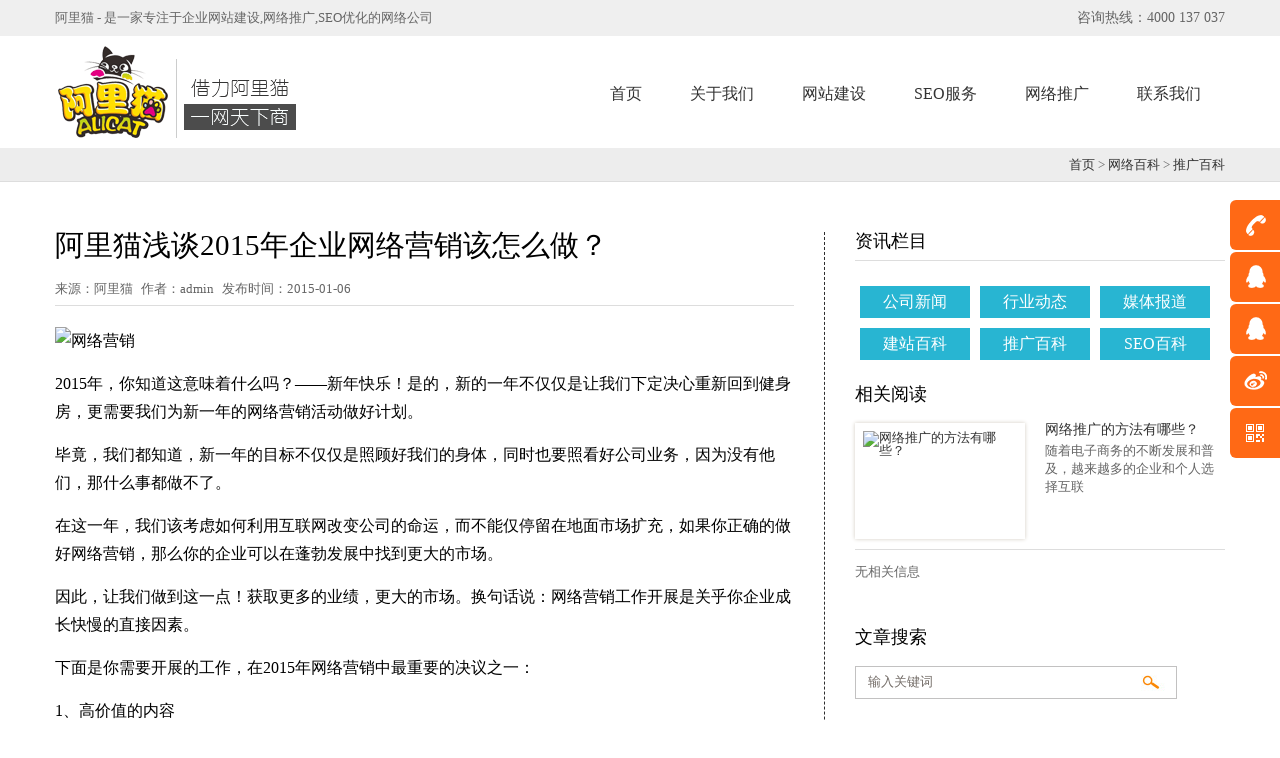

--- FILE ---
content_type: text/html
request_url: http://www.seovw.com/baike/spread/42.html
body_size: 6091
content:
<!DOCTYPE html>
<html lang="zh-cn">
<head>
<title>阿里猫浅谈2015年企业网络营销该怎么做？ - 深圳市阿里猫科技有限公司</title>
<meta charset="utf-8">
<link rel="icon" href="/images/favicon.ico" type="image/x-icon">
<link rel="shortcut icon" href="/images/favicon.ico" type="image/x-icon" />
<meta name="viewport" content="width=device-width, initial-scale=1.0">
<meta http-equiv=”Cache-Control” content=”no-transform” />
<meta http-equiv=”Cache-Control” content=”no-siteapp” />
<meta name="applicable-device"content="pc,mobile">
<meta name="keywords" content="网络营销,阿里猫" />
<meta name="description" content="阿里猫浅谈2015年企业网络营销该怎么做？" />
<meta name="author" content="阿里猫">
<link rel="stylesheet" href="http://www.seovw.com/skin/default/css/style.css">
<script src="http://www.seovw.com/skin/default/js/jquery-1.4.2.min.js"></script>
<script src='http://www.seovw.com/skin/default/js/jquery.mobilemenu.js'></script>
<!--[if lt IE 9]><script src="http://www.seovw.com/skin/default/js/html5shiv.js"></script>
<link rel="stylesheet" href="http://www.seovw.com/skin/default/css/ie.css"> 
<![endif]-->
</head>   
<body>
<!--==============================header=================================-->
<header>
<div class="top">
<div class="container">
<div class="row">
<div class="grid_8">阿里猫 - 是一家专注于企业网站建设,网络推广,SEO优化的网络公司</div>
<div class="grid_4 text_r f14">咨询热线：4000 137 037</div>
</div>
</div>
</div>
<div class="container clearfix">
<div class="row">
<div class="grid_12">
<div id="logo" class="trigger animated" data-animate="bounceIn"><a class="logo" href="/"><img src="/skin/default/images/logo.png" alt="深圳阿里猫网络公司" title="阿里猫" /></a></div>
<nav class="m_t30 trigger animated" data-animate="fadeInRight">
<ul class="sf-menu">
<li><a href="/"><span>首页</span></a></li>
<li><a href="http://www.seovw.com/aboutus/" title="关于我们" target="_self"><span>关于我们</span></a>
</li>
<li><a href="http://www.seovw.com/web/" title="网站建设" target="_self"><span>网站建设</span></a>
<ul><li><a href="http://www.seovw.com/web/yingxiaoxing/">营销型网站</a></li>
<li><a href="http://www.seovw.com/web/html5/">响应式网站</a></li>
<li><a href="http://www.seovw.com/web/trade/">外贸型网站</a></li>
</ul></li>
<li><a href="http://www.seovw.com/seo/" title="SEO服务" target="_self"><span>SEO服务</span></a>
</li>
<li><a href="http://www.seovw.com/spread/" title="网络推广" target="_self"><span>网络推广</span></a>
</li>
<li><a href="http://www.seovw.com/contact/" title="联系我们" target="_self"><span>联系我们</span></a>
</li>
</ul>
</nav>
</div>
</div>
</div>
</header>
<!--==============================content================================-->
<section class="location gray p_10 m_t10 b_m_line clearfix">
<div class="container text_r"><a href="http://www.seovw.com/index.html">首页</a>&nbsp;>&nbsp;<a href="http://www.seovw.com/baike/">网络百科</a>&nbsp;>&nbsp;<a href="http://www.seovw.com/baike/spread/">推广百科</a></div>
</section>
<section class="m_t50 m_b20">
<div class="container">
<div class="row">
<article class="grid_8 m_b40">
<div class="content">
<h1 class="f32 black">阿里猫浅谈2015年企业网络营销该怎么做？</h1>
<div class="info_text m_t20 p_b10 b_m_line"><span>来源：阿里猫</span><span>作者：admin</span><span>发布时间：2015-01-06</span></div>
<div class="news_text f16 m_t20">
<p><img src="/d/file/baike/spread/2015-01-06/3782b502095a6821d8647854e7566cd0.jpg" alt="网络营销" width="740" height="311" /></p>
<p>2015年，你知道这意味着什么吗？&mdash;&mdash;新年快乐！是的，新的一年不仅仅是让我们下定决心重新回到健身房，更需要我们为新一年的网络营销活动做好计划。</p>
<p>毕竟，我们都知道，新一年的目标不仅仅是照顾好我们的身体，同时也要照看好公司业务，因为没有他们，那什么事都做不了。</p>
<p>在这一年，我们该考虑如何利用互联网改变公司的命运，而不能仅停留在地面市场扩充，如果你正确的做好网络营销，那么你的企业可以在蓬勃发展中找到更大的市场。</p>
<p>因此，让我们做到这一点！获取更多的业绩，更大的市场。换句话说：网络营销工作开展是关乎你企业成长快慢的直接因素。</p>
<p>下面是你需要开展的工作，在2015年网络营销中最重要的决议之一：</p>
<p>1、高价值的内容</p>
<p>一个非常富有的人曾经宣称&ldquo;内容为王&rdquo;，你能不能更正确 &mdash;&mdash;比尔盖茨。</p>
<p>当谈到网络营销内容为王，这一点都不夸张，毕竟互联网是一个信息传输平台，我们发布在网上的任何一条信息，都有可能会被人们发现和分享，高质量的内容会为你带来不少用户和追随者，这使得你的品牌、服务或产品能快速传播。发布传播一些高质量可读性的内容文章是2015年网络营销工作中最重要的工作之一。</p>
<p>2、认真对待<a href=http://www.seovw.com/seo/ target=_blank>SEO</a></p>
<p>SEO是一个大问题。</p>
<p>试想一下，如果你的公司品牌、产品、服务被推送到几百，几千，甚至上百万的潜在客户的面前会是什么样的情景呢？</p>
<p>那么这样做会有价值吗？当然会！这可以彻底改变你的企业的命运的过程。</p>
<p>在2015年，企业必须认真对待SEO，否则，就可能淘汰出局。当然，这并不意味着要聘用专职seoer，也可以找一家可靠的提供SEO服务的机构，前提是，这些工作一定遵从搜索引擎的游戏规则，不然，不但不会得到它们的青睐，反而会讨厌，那么得不偿失了。</p>
<p>SEO需要认真对待，如果你要永远得到实实在在的成效。现在是时候！</p>
<p>3、构建一个更好的网站</p>
<p>如果贵公司的网站很烂，那么2015的网络营销工作将无法达到预期效果，企业网站是企业开展网络推广的基础支柱，很多企业不太注重网站建设，这是错误的思想，一个不符合用户体验的网站会让你的所有努力付诸东流。</p>
<p>那么，什么样的网站才能算是一个好网站？这里有一个问题清单，这将有助于你开始客观地评价它是否是符合一个好网站的标准：</p>
<p>1）您的网站主题是什么，什么最吸引用户？ （要诚实！）<br />
2）您的网站是否能突出你公司的实力？<br />
3）您的网站编码架构是否遵从搜索引擎规则？<br />
4）您的网站是否能适应各种屏幕浏览，手机、平板、电脑？<br />
5）您的网站是否有足够的可读性内容更新？ （同样，说实话！）<br />
6）是否有建立一个博客与您的网站无缝衔接？<br />
7）您的网站是否使用了最新的编码技术？ （CSS3，HTML5，JavaScript组件）</p>
<p>如果你回答'不'，对这些问题，那么你需要重新定位你的网站。</p>
<p>4、大数据分析</p>
<p>大数据时代的来临，如果你想赢得2015年，那么你必须要掌握更多的数据，了解市场需求是什么？企业需要什么？用户需求什么？用户在哪里？用户习惯？竞争对手是怎么做的？未来发展趋势？你需要的分析。但更重要的是，你需要认真对待你的竞争对手的数据。</p>
<p>5、不断改善</p>
<p>最后，这可能是网络营销工作中最重要的一步，不能以为然去做任何事，我们需要识时务为俊杰，不断改善符合时代，符合趋势。</p>
<p>网络营销没有一成不变的规律，我们不能照搬其他人的推广方式，要找准自己的定位，制定一套适合自己的网络推广方式。每天问自己需要&ldquo;做什么？我们可以进一步提高？比我们做得更好的竞争对手是谁？我能做些什么，怎么做更有效？&ldquo;。</p>
<p>这些都是问题的类型，这将导致你走向不变，永无止境的改善。</p>
<p>结论</p>
<p>2015年即将发生，在这一年里，使你的网络营销梦想成真。让我们认真对待这5个决议：高价值的内容，认真对待SEO，建立一个更好的网站，大数据分析，永无止境的改进。</p>
<p>做好这些事情，并赢得2015年。&nbsp;</p></div>
<div class="f16 m_t30">(编辑：<a href="http://www.seovw.com/">阿里猫</a>)</div>
<div class="tag m_t50 lh_22 p_b5 b_m_line">本文标签:<a href="http://www.seovw.com/e/tags/?tagname=%E7%BD%91%E7%BB%9C%E8%90%A5%E9%94%80" target="_blank">网络营销</a> &nbsp; <a href="http://www.seovw.com/e/tags/?tagname=%E9%98%BF%E9%87%8C%E7%8C%AB" target="_blank">阿里猫</a><span class="r"><div class="bdsharebuttonbox"><a href="#" class="bds_more" data-cmd="more"></a><a href="#" class="bds_qzone" data-cmd="qzone" title="分享到QQ空间"></a><a href="#" class="bds_tsina" data-cmd="tsina" title="分享到新浪微博"></a><a href="#" class="bds_tqq" data-cmd="tqq" title="分享到腾讯微博"></a><a href="#" class="bds_renren" data-cmd="renren" title="分享到人人网"></a><a href="#" class="bds_weixin" data-cmd="weixin" title="分享到微信"></a></div>
<script>window._bd_share_config={"common":{"bdSnsKey":{},"bdText":"","bdMini":"2","bdPic":"","bdStyle":"0","bdSize":"16"},"share":{},"selectShare":{"bdContainerClass":null,"bdSelectMiniList":["qzone","tsina","tqq","renren","weixin"]}};with(document)0[(getElementsByTagName('head')[0]||body).appendChild(createElement('script')).src='http://bdimg.share.baidu.com/static/api/js/share.js?v=89860593.js?cdnversion='+~(-new Date()/36e5)];</script></span></div>
</div>
<div class="row m_t10">
<div class="grid_4 m_b10">上一篇：<a href='http://www.seovw.com/baike/spread/23.html'>如何利用百度平台推广</a></div>
<div class="grid_4 m_b10">下一篇：<a href='http://www.seovw.com/baike/spread/54.html'>网站建设为何要通过W3C认证？有什么好处吗？</a></div>
</div>
</article>
<aside class="grid_4 sidebar_news m_b30">
<h3 class="black p_b10 b_m_line m_b20">资讯栏目</h3>
<div class="sort text_c clearfix">
<ul>
<li><a href="http://www.seovw.com/news/company/">公司新闻</a></li><li><a href="http://www.seovw.com/news/industry/">行业动态</a></li><li><a href="http://www.seovw.com/news/media/">媒体报道</a></li><li><a href="http://www.seovw.com/baike/website/">建站百科</a></li><li><a href="http://www.seovw.com/baike/spread/">推广百科</a></li><li><a href="http://www.seovw.com/baike/seo/">SEO百科</a></li></ul>
</div>
<h3 class="black m_t20 m_b20">相关阅读</h3>
<div class="new-pic p_b10 b_m_line">
<div class="row">

<div class="grid_2 m_r20"><a href="http://www.seovw.com/baike/spread/182.html" class="img_wrap2"><img src="/d/file/baike/spread/2015-08-25/56d907899918f9eaf89f472dc371e72a.jpg" alt="网络推广的方法有哪些？"></a></div>
<h4 class="f14 m_b5 black"><a href="http://www.seovw.com/baike/spread/182.html">网络推广的方法有哪些？</a></h4>
<p class="f13 lh_18">随着电子商务的不断发展和普及，越来越多的企业和个人选择互联</p>
</div>
</div>
<ul class="list1 m_t15">
无相关信息</ul>
<h3 class="black m_t50 m_b20">文章搜索</h3>
<div class="searchbar">
<form id="searchform" action="/e/search/index.php" method="post" accept-charset="utf-8"  name="searchform">
<input name="keyboard" type="text" id="keyboard" value="输入关键词" onBlur="if(this.value=='') this.value='输入关键词'" onFocus="if(this.value =='输入关键词' ) this.value=''" />
<input type="hidden" name="show" value="title" >
<input type="hidden" name="tbname" value="news" >
<input type="hidden" name="tempid" value="1" >
<a onclick="document.getElementById('searchform').submit()"></a>
</form>
</div>
</aside>
</div>
</div>
</section>
<!--footer-->
<footer>
<div class="container trigger animated" data-animate="fadeInUp">
<article>
<div class="footer-sns">
<a rel="nofollow" href="http://weibo.com/u/5465484352" class="footer-sns-weibo hide-text" target="_blank" title="新浪微博">新浪微博</a>
<a href="javascript:void(0);" class="footer-sns-weixin" target="_blank" title="微信">
<i class="footer-sns-weixin-expand"></i>
</a>
<a href="#" class="footer-sns-qqweibo hide-text" target="_blank" title="腾讯微博">腾讯微博</a>
<a href="#" class="footer-sns-qzone hide-text" target="_blank" title="QQ空间">QQ空间</a>
</div>
<div class="footer_link text_c m_t30 p_b20 b_m_line">
<ul>
<li><a href="http://www.seovw.com/aboutus/">关于阿里猫</a></li>
<li><a href="http://www.seovw.com/web/yingxiaoxing/">营销型网站建设</a></li>
<li><a href="http://www.seovw.com/web/html5/">响应式网站建设</a></li>
<li><a href="http://www.seovw.com/seo/">SEO优化</a></li>
<li><a href="http://www.seovw.com/spread/">网络推广</a></li>
<li><a href="http://www.seovw.com/news/">新闻资讯</a></li>
<li><a href="http://www.seovw.com/baike/">网络百科</a></li>
<li><a href="http://www.seovw.com/faq/">常见问题</a></li>
<li><a href="http://www.seovw.com/jobs/">诚聘精英</a></li>
<li><a href="http://www.seovw.com/contact/">联系我们</a></li>
</ul>
</div>
<div class="footer-copyright lh_22">© 2014 seovw.com 深圳市阿里猫科技有限公司  <br><a href="https://beian.miit.gov.cn/">粤ICP备14056257号</a></div>
</article>
</div>
</footer>
<div class="support trigger animated" data-animate="fadeInRight">
<ul>
<li class="support_tel"><a href="javascript:void(0)"><img width="24" height="24" src="http://www.seovw.com/skin/default/images/tel_icon.png"/>13809889979</a></li>
<li class="support_qq"><a rel="nofollow" href="tencent://message/?uin=71258008&Menu=yes" target="_blank"><img width="24" height="24" src="http://www.seovw.com/skin/default/images/qq_icon.png"/>点击咨询</a></li>
<li class="support_qq1"><a rel="nofollow" href="tencent://message/?uin=71500541&Menu=yes" target="_blank"><img width="24" height="24" src="http://www.seovw.com/skin/default/images/qq_icon.png"/>点击咨询</a></li>
<li class="support_wb"><a rel="nofollow" href="http://weibo.com/u/5465484352" target="_blank"><img width="24" height="24" src="http://www.seovw.com/skin/default/images/weibo_icon.png"/>关注微博</a></li>
<li class="support_wx"><a href="javascript:void(0)"><img width="24" height="24" src="http://www.seovw.com/skin/default/images/weixin_icon.png"/></a><i></i></li>
</ul>
</div>
<section id="foot"></section>
<script src="http://www.seovw.com/skin/default/js/alimao-1.1-fade.js"></script>
<script src="http://www.seovw.com/skin/default/js/jquery.ui.totop.js"></script>
<script src="http://www.seovw.com/skin/default/js/jquery.cookie.js"></script>
</body>
</html>

--- FILE ---
content_type: text/css
request_url: http://www.seovw.com/skin/default/css/style.css
body_size: 7487
content:
/*css*/
@import "grid.css";
@import "alimaofade.css";
/************Header************/
header{width:100%;z-index:10; margin-bottom:10px}
.transparency{background: url(../images/header_bg.png) repeat-x 0 bottom; position:fixed}
.top{height:36px; line-height:36px; background:#efefef}
header h1,#logo{position:relative;z-index:9;float:left}
header h1 a.logo,#logo a.logo{display:block;padding-top:10px}
/* Menu */
nav{position:relative;float:right}
.sf-menu .current a{background:#28b5d2;color:#fff}
.sf-menu,.sf-menu ul {margin:0;padding:0;list-style:none}
.sf-menu:before,.sf-menu:after {display:table;content:""}
.sf-menu:after {clear:both}
.sf-menu {zoom:1}
.sf-menu li {float:left;border-radius:5px;text-align:center;position:relative; margin:0 5px;}
.sf-menu a span {display:block}
.sf-menu a {color:#333;font-size:16px; margin:10px 0;padding:10px 19px;border-radius:5px;-webkit-transition:all 0.4s ease 0s;-o-transition:all 0.4s ease 0s;transition:all 0.4s ease 0s;display:block}
.sf-menu > li:hover a,.sf-menu > li:hover > a,.sf-menu > li.sfHoverForce > a {margin:0;padding:20px 19px;background:#28b5d2; color:#fff;text-decoration:none}
.sf-menu li:last-child:hover:after {top:10px}
.sf-menu ul {opacity:0;margin:20px 0 0 0px;visibility:hidden;background:#4c4c4c;position:absolute;top:56px;left:0;border-radius:5px;padding:16px 0 16px;z-index:999;transition:all 0.2s ease-in-out 0.2s;-webkit-transition:all 0.2s ease-in-out 0.2s;-moz-transition:all 0.2s ease-in-out 0.2s;-ms-transition:all 0.2s ease-in-out 0.2s;-o-transition:all 0.2s ease-in-out 0.2s}
.sf-menu li:hover > ul {opacity:1;visibility:visible;margin:0;transition-delay:0s;-webkit-transition-delay:0s;-moz-transition-delay:0s;-ms-transition-delay:0s;-o-transition-delay:0s}
.sf-menu ul ul {left:148px;margin:0 0 0 20px;top:-16px;background:#222;}
.sf-menu ul li {display:block;float:none; margin:0;padding:0 25px 0 !important;text-align:left}
.sf-menu ul li:last-child {border:none}
.sf-menu ul a {display:block;float:none;border-bottom:1px solid #7e7e7e;-webkit-transition:none;-o-transition:none;transition:none;border-radius:0;margin:0; width:100px;padding:10px 0 !important;font-size:13px;color:#d2d2d2;background:none !important;white-space:nowrap;text-transform:none}
.sf-menu > li:hover ul a{color:#d2d2d2}
.sf-menu > li:hover ul a:hover{color:#fff}
.sf-menu ul ul a {color:#fff !important}
.sf-menu ul a span {display:inline}
#html5banner{background:#28b5d2}
/*content*/
.cont_pad{padding:28px 0 !important}
.img_wrap1{display:block;float:left;padding:10px;background:#fff;box-shadow:1px 1px 5px #101010;position:relative;}
.img_wrap2{display: block;padding:8px;background:#fff;box-shadow:0px 0px 4px #d2ccc1;position: relative;}
.img_wrap1 strong, .img_wrap2 strong{display:block;position: absolute; top:0;left:0;width:0;height:0;background:#fc8703;}
.img_wrap1 img, .img_wrap2 img{position: relative; z-index:1;}
a.img_wrap1:hover strong, a.img_wrap2:hover strong{height:100%;width:100%;}
.button1,.button2,.button3{display:inline-block; padding:12px 30px;margin: 18px 0 0; font-size: 16px; color:#fff; text-transform:uppercase; background:#ff6915;position:relative;-webkit-transition:all 0.4s ease 0s;-o-transition:all 0.4s ease 0s;transition:all 0.4s ease 0s}
.button2{background:#28b5d2}
.button3{background:#000}
.button1:hover{color:#fff; background:#28b5d2}
.button2:hover{color:#fff; background:#ff6915}
.button3:hover{color:#fff;background:#ff6915}
/*first*/
.ico_block,.ico_block1{margin:0 auto;width:120px; height:120px;border-radius:50%; display:block}
.ico_block1{width:100px;height:100px}
.ico_block img,.ico_block1 img{padding:20px}
/*second*/
.second{position:relative}
.second_bg{width:100%;height:570px;position:absolute; z-index:-1; display:block}
.second .grid_10{float:none; margin:0 auto}
.block_name {font-style: italic}
.block_name h2{margin-right:10px; line-height:36px}
.h_name{position:relative; border-bottom:1px solid #9bd9e6}
.h_arrow{position:absolute; z-index:1; left:50%; margin-left:-31px; bottom:0; margin-bottom:-31px}
.second .grid_5 img{ width:80%}

/*third*/
.third .block_name {margin-left:auto;margin-right:auto; width:230px;}
.case_show {position:relative;}
.case_show img{transition: .9s;-moz-transition: .9s;-webkit-transition: .9s;-o-transition: .9s;line-height: 1em}
.case_show a:hover img{transform: scale(1.2);-webkit-transform: scale(1.2);-o-transition: scale(1.2); max-height:260px}
/*fourth*/
.white_bar{background:#fff;box-shadow: 0 1px 3px #c5c5c5; overflow:hidden}
.pic_news .button1{ margin-left:10px; margin-top:0}
.page-news-list a{ font-size:14px}
.data{width:60px; height:60px; display:block;background:#CCC;color:#333; text-align:center; line-height:60px}
.month{display:block;width:60px;text-align:center}
.page-news-list li{padding:10px;margin-bottom:15px;overflow:hidden;-webkit-transition:all 0.4s ease 0s;-o-transition:all 0.4s ease 0s;transition:all 0.4s ease 0s}
.page-news-list li a{font-size:16px; height:20px; line-height:20px; display:block; overflow:hidden}
.page-news-list li p{ padding-top:5px;color:#777}
.page-news-list li:hover{background:#ff6915}
.page-news-list li:hover p,.page-news-list li:hover .month{color:#fff}
.page-news-list li:hover .data{background:#FFF;}
.page-news-list li:hover a{color:#fff}
.page-news-list li:hover a:hover{color:#000}
.pic_news .new_img{max-height:160px; overflow:hidden}
/*fifth*/
.fifth .block_name {font-style: normal}
.talk li{background:#28b5d2; padding:20px 25px 10px}
.fifth .fifth_bg{background: url(../images/fifth_bg.png) no-repeat right 60px; padding-right:40px}
.new-list ul li,.new-list ul li a{line-height:30px;background:#ff6915;transition:padding 0.5s;-moz-transition:padding 0.5s; -webkit-transition:padding 0.5s;-o-transition:padding 0.5s; border-bottom: 1px solid #ddd;overflow:hidden}
.new-list ul li a{background: #fff;border:0;display:block}
.new-list ul li:hover{padding:0 15px 0 50px}
.new-list ul li a:hover{padding-left:20px; padding-right:10px}
.faqbar ul{background: url(../images/faq_num.png) no-repeat left 0; padding-left:60px}
.faqbar li{ border-bottom:1px dashed #ccc;}
.contact_us{background: url(../images/contact_bg.jpg) no-repeat 0 center; min-height:300px}
.contact_us a{margin:0 auto; height:120px; background:#008dc6; font-size:16px; color:#fff; display:block;-webkit-transition:all 0.9s ease 0s;-o-transition:all 0.9s ease 0s;transition:all 0.9s ease 0s}
.contact_us a:hover{background:#ff9f00}
.contact_us img{margin:0 auto 10px; width:72px; padding-top:20px; display:block}
/*partners*/
.partners li{float:left; margin-right:10px}
.partners li a{color:#999}
/* Footer */
footer{width:100%;border-top: 6px solid #424242; padding-top: 30px;padding-bottom: 10px}
.footer_link li{display:inline; line-height:22px}
.footer_link a{margin: 0 10px;color: #99a1a6; display: inline-block}
.footer_link a:hover{color: #be3948}
.hide-text{text-indent: 100%;white-space: nowrap;overflow: hidden}
.footer-sns{text-align: center}
.footer-sns a{display: inline-block;height: 32px;width: 32px;background-image: url(../images/idx-btm.png);background-repeat: no-repeat;margin: 0 9px;vertical-align: middle}
.footer-sns-weibo{background-position: 0 -221px}
.footer-sns-weixin{position: relative;background-position: -52px -221px}
.footer-sns-qqweibo{background-position: -104px -221px}
.footer-sns-qzone{background-position: -156px -221px}
.footer-sns-weibo:hover{background-position: 0 -262px}
.footer-sns-weixin:hover{background-position: -52px -262px}
.footer-sns-qqweibo:hover{background-position: -104px -262px}
.footer-sns-qzone:hover{background-position: -156px -262px}
.footer-sns-weixin i{position: absolute;display: none;width: 176px;height: 210px; z-index:999;background: url(../images/idx-btm.png) no-repeat 0 0;left:-72px;bottom:40px}
.footer-sns-weixin:hover i{display: block}
.footer-copyright{padding: 20px 0 25px;text-align: center;color: #b4bbbf}
/*support*/
.support{ position: fixed; top:200px; right:0; width:50px; height:203px; z-index:9999}
.support li{height:50px;position:absolute; left:0;}
.support li img{float:left; margin:12px 12px 14px 14px;display:block}
.support li a{ display:block; color:#FFF; font-size:14px; height:50px; line-height:50px; overflow:hidden; background-color:#ff6915;  border-radius:6px;-webkit-transition:all 0.4s ease 0s;-o-transition:all 0.4s ease 0s;transition:all 0.4s ease 0s}
.support li a:hover{ background-color:#008dc6}
.support li.support_tel{width:172px}
.support li.support_wx{width:62px}
.support li.support_qq,.support li.support_qq1,.support li.support_wb{width:172px}
.support li.support_tel,.support li.support_qq,.support li.support_qq1,.support li.support_wb{-webkit-transition:all 0.4s ease 0s;-o-transition:all 0.4s ease 0s;transition:all 0.4s ease 0s}
.support li.support_qq{top:52px}
.support li.support_qq1{top:104px}
.support li.support_wb{top:156px}
.support li.support_tel:hover{left:-100px}
.support li.support_qq:hover,.support li.support_qq1:hover,.support li.support_wb:hover{left:-70px}
.support li.support_wx{top:208px}
.support li.support_wx i{position:absolute;width:188px; height:188px; left:-208px; top:-136px;background:url(../images/resund.jpg) no-repeat;display: none}
.support li.support_wx:hover i{display: block}
/*To top*/
#toTop {background:url(../images/back_to.png) center top no-repeat;border:none;bottom: 180px !important;color:transparent;display:none;font-size:0;height:42px;line-height:0;overflow:hidden;position:fixed;right:50%;margin-right: -660px !important;text-decoration:none;width:42px;z-index:20;transition: 0.3s;-webkit-transition: 0.3s;-moz-transition: 0.3s}
#toTop:hover{background-position:center -42px}
#toTop:active, #toTop:focus {outline:none}
/*FOOT*/
#foot{margin:0 auto; position:fixed; bottom:0; z-index:99999; background:#000; width:100%}
#foot li{width:24%; display:inline-block; padding:5px 0 0 0; text-align:center}
#foot li.line{ border-left:1px solid #333}
#foot a{color:#DCDCDC}
/*Page Css*/
article h1{float: none}
/*About*/
.about_banner,.news_banner {position:relative}
.about_banner .grid_9,.news_banner .grid_9{float:none; margin:0 auto}
.about_banner .row,.news_banner .row{position:absolute; z-index:1; bottom:30%}
.about_banner .grid_2{margin-left:40px}
.about_banner .grid_2 a,.news_banner .grid_3 a{display:block; font-size:18px; line-height:48px;color:#fff;-webkit-transition:all 0.4s ease 0s;-o-transition:all 0.4s ease 0s;transition:all 0.4s ease 0s}
.news_banner .grid_3 a{font-size:22px; line-height:88px; opacity:0.8}
.about_banner .grid_2 a:hover,.news_banner .grid_3 a:hover{background:#4c4c4c}
.history{min-height:220px}
.history ul{height:52px}
.history ol{display:none}
.history li{display: inline-block;position:relative}
.history li a{display:inline-block; margin-top:-10px;width:80px; height:80px;line-height:80px; padding:5px;color:#fff;-webkit-transition:all 0.4s ease 0s;-o-transition:all 0.4s ease 0s;transition:all 0.4s ease 0s;;border-radius:50%;overflow:hidden}
.history li a span{font-size:14px}
.history li.curr a{margin-top:-10px;width:80px; height:80px;line-height:80px; padding:5px;background:#fff; overflow:hidden; color:#00c1ee; display:inline-block; border-radius:50%}
.history li a:hover{background:#fff;color:#00c1ee}
.history li a:hover span,.history li.curr a span{font-size:22px}
.history p{display: block; min-width:240px; position:absolute; z-index:1; text-align:left; color:#fff; line-height:22px; padding:20px;margin-top:26px;background:#007285;border-radius:10px}
.history p i{display: block;width:26px; height:16px;background: url(../images/history_hover.png) no-repeat; margin-top:-36px; padding-bottom:20px; margin-left:10px}
.history .r_0 i{display: block; float:right;width:26px; height:16px;background: url(../images/history_hover.png) no-repeat; margin-top:-36px; padding-bottom:20px; margin-right:10px}
.super h3{margin:0 auto;width:140px; height:140px; line-height:140px; text-align:center; border:5px solid #fff;border-radius:50%; margin-top: -60px;transition: 0.6s;-webkit-transition: 0.6s;-moz-transition: 0.6s;}
.super p{padding:20px}
.turn{-webkit-transition: all 500ms cubic-bezier(0.175, 0.885, 0.320, 1); -webkit-transition: all 500ms cubic-bezier(0.175, 0.885, 0.320, 1.275); -moz-transition: all 500ms cubic-bezier(0.175, 0.885, 0.320, 1.275); -ms-transition: all 500ms cubic-bezier(0.175, 0.885, 0.320, 1.275); -o-transition: all 500ms cubic-bezier(0.175, 0.885, 0.320, 1.275); transition: all 500ms cubic-bezier(0.175, 0.885, 0.320, 1.275)}
.super h3:hover{border:5px solid #ccc; background:#939393;width:135px; height:135px;-webkit-transform: rotate(360deg);-moz-transform: rotate(360deg);-ms-transform: rotate(360deg);-o-transform: rotate(360deg);transform: rotate(360deg)}
/*team*/
.team{width:100%; height:600px;background:url(../images/team_bg.jpg) no-repeat center;}
.team .container{position:relative}
.team_ask{margin:0 auto;max-width:600px;height:120px;overflow:hidden; padding-top:178px; text-align:center;}
.team_list{ margin:0 auto; width:80%; overflow:hidden}
.team_l,.team_r{position:absolute; top:380px; z-index:10; width:40px; height:78px; display:block;}
.team_l{ background:url(../images/team_L.png) no-repeat; left:0;}
.team_r{ background:url(../images/team_r.png) no-repeat; right:0;}
.team_list li{float:left; width:130px;margin:0 5px; height:255px; display:inline; cursor:pointer; transition: width 0.5s ease 0.01s, height 0.5s ease 0.01s, margin 0.5s ease 0.01s; }
.team_list li img{ margin-left:25px; margin-top:76px; width:80px; height:80px; opacity:0.5; transition: width 0.5s ease 0.01s, height 0.5s ease 0.01s, opacity 0.5s ease 0.01s,margin-top 0.5s ease 0.01s,margin-left 0.5s ease 0.01s,background 0.02s ease 0.01s}
.team_list li img,.team_list li span{ display:block;}
.team_job{ color:#ddd; height:24px; padding-top:8px; text-align:center;}
.team_list li.team_on,.team_list li:hover{ width:220px; height:220px; margin:0 18px;}
.team_list li.team_on img,.team_list li:hover img{ width:220px; height:220px; padding:7px; background:rgba(0,0,0,0.1); border-radius:50%; margin-top:0; margin-left:0; opacity:1;}
.team_list li:hover span,.team_list li.team_on span{ color:#FFF; font-size:18px; padding-top:12px;}
/*Web Css*/
.re_banner{background:url(../images/responsive_bg.jpg) no-repeat center;}
.about_banner,.web_banner{position:relative; z-index:-1; font-size:32px}
.web_banner strong{font-size:180%; vertical-align:bottom; font-style:italic; margin-right:5px}
.banner_img{position: absolute; bottom:-10%; right:0; z-index:1; width:70%}
.banner_text_1,.banner_text_2,.banner_text_3,.banner_text_4{position: absolute; bottom:60%; left:10%; z-index:2;}
.banner_text_2{bottom:45%; margin-left:15%}
.banner_text_3{bottom:40%; left:20%; }
.banner_text_4{bottom:10%}
.banner_text_4 .text_bg{ padding:8px 10px; background:#f73100}
.site_type h3{font-size:32px}
.site_type p{font-size:20px; line-height:32px}
.site_type .grid_4{float:left; margin-top:80px}
.b1,.b2,.b3{display:inline-block; width:180px; height:55px; line-height:50px;margin: 18px 0 36px; font-size: 22px;text-transform:uppercase; background:#fff;position:relative;-webkit-transition:all 0.4s ease 0s;-o-transition:all 0.4s ease 0s;transition:all 0.4s ease 0s}
.b1:hover{background:#ffa000; color:#fff}
.b2:hover{background:#ff6915; color:#fff}
.b3:hover{background:#008dc6; color:#fff}
.b1:after,.b2:after,.b3:after {content:"";display:block;height:84px;left:8px;position:absolute;top:6px;width:270px;background:url(../images/botton_bg.png) no-repeat; background-size: auto}
.b2:after {background-position:0 -84px}
.b3:after {background-position:0 -168px}
.cont_01{background:url(../images/cont_01.png) no-repeat bottom center;}
.page_1 .grid_8,.page_1 .grid_5{float:none; margin:0 auto}
.our_team{background:url(../images/our_team.jpg) no-repeat top center; overflow:hidden}
.client li{overflow:hidden}
.client p{padding:15px; border-radius:10px; width:62%}
.client span{background:url(../images/cont_03.png) no-repeat 0 30px;width:20%; padding-left:60px; overflow:hidden}
.client img{border-radius:50px; padding:10px}
.web_feature .blue{margin-right:10px;}
.web_grounds i{margin:0 auto;width:130px; height:80px;background:url(../images/icon-1.jpg) no-repeat; display:block}
.web_grounds i.i1{background:url(../images/icon-1.jpg) no-repeat 0 -80px}
.web_grounds i.i2{background:url(../images/icon-1.jpg) no-repeat 0 -160px}
.web_grounds i.i3{background:url(../images/icon-1.jpg) no-repeat 0 -240px}
.web_grounds i.i4{background:url(../images/icon-1.jpg) no-repeat 0 -320px}
.web_grounds i.i5{background:url(../images/icon-1.jpg) no-repeat 0 -400px}
.web_grounds i.i6{background:url(../images/icon-1.jpg) no-repeat 0 -480px}
.web_grounds i.i7{background:url(../images/icon-1.jpg) no-repeat 0 -560px}
.web_grounds i.i8{background:url(../images/icon-1.jpg) no-repeat 0 -640px}
.web_way li{float:left;width:190px; height:126px; line-height:126px; margin-bottom:5px; background:#4c4c4c; margin-left:5px; font-size:18px}
/*Contact Css*/
#form1 {padding:0px 0 3px 0;}
#form1 .success {width:246px; margin-bottom:20px; }
#form1 textarea, #form1 input {margin:0;font-size:13px; border:1px solid #c2c1c1; color:#736c67; padding:7px 12px 8px;outline:none; position:relative; font-family:Arial, Helvetica, sans-serif;background:#fff;}
#form1 input {width:274px;}
#form1 textarea {overflow:auto; width:274px; height:161px;resize:none; float:left; margin: 0 0 0 0;}	
#form1 label {display:block; min-height:43px; overflow:hidden;}	
#form1 label.message { display:block; padding-bottom:0; }
#form1 .error, #form1 .empty, #form1 .success {display:none;}	
#form1 .error, #form1 .empty {text-align:left; color:red; font-size:11px; clear:both;}
#form1 span{ display:block; margin: 0px 0 0 5px;}
/*News List Css*/
.news_list,.content {padding-right:30px; border-right:1px dashed #2d2d2d}
.news_list li{margin-bottom:25px;overflow:hidden;-webkit-transition:all 0.4s ease 0s;-o-transition:all 0.4s ease 0s;transition:all 0.4s ease 0s; padding-bottom:10px; border-bottom:1px dashed #ccd}
.news_list li a{font-size:18px; display:block}
.news_list li p{ padding-top:5px}
.prnext a{padding:5px 10px; background:#eee; margin-right:5px}
.prnext a:hover{background:#A6A6A6; color:#fff}
.prnext b{padding:5px 10px;background:#A6A6A6; color:#fff; margin-right:5px}
/*Aside Css*/
.new-pic img{min-height:100px}
.sort li{float:left; width:110px; background:#28b5d2; margin:5px}
.sort li a{ line-height:32px; color:#fff; font-size:16px; display:block}
.sort li a:hover{background:#4c4c4c}
/* Lists */
.list1 li{padding-left:24px;padding-top:1px;margin-bottom:8px;}
.list1 a{line-height: 18px; text-transform:uppercase;display:inline-block;position: relative;}
.list1 li a:before{position: absolute;width: 13px;height: 13px;content: '';top: 2px;left: -23px;background: url(../images/list_marker.png)  no-repeat;transition: 0.7s;-webkit-transition: 0.7s;-moz-transition: 0.7s}
.list1 li a:hover:before{-webkit-transform: rotate(360deg);-moz-transform: rotate(360deg);-ms-transform: rotate(360deg);-o-transform: rotate(360deg);transform: rotate(360deg)}
/*News Read Css*/
.info_text span{margin-right:8px}
.news_text p{margin:5px 0; line-height:180%; color:#000}
.tag a{margin:0 5px;}
#searchform{overflow:hidden;border:1px solid #c2c1c1;background:#fff;width:320px;}
#searchform input{margin:0;font-size:13px; border:none; color:#736c67; padding:7px 0px 0 12px;outline:none; position:relative; font-family:Arial, Helvetica, sans-serif;float: left;width:265px;}
#searchform a{width:35px;height: 31px; display: block; float: left; background: url('../images/search_a.jpg') no-repeat;}
#searchform a:hover{background-position:0 -31px;}
.inputclass{width:40%}
/* Case */
.case_type li{display:inline-block; margin:0 10px; font-size:16px}
.case_type li.on a{color:#C80000}
.isotope, .isotope-item{ transition-property:transform, opacity; transition-duration:0.8s}
.case_read{position:relative}
.case_pic{position:absolute; top:22px; left:24px; width:590px; height:342p; overflow: hidden}
.case_pic img{transition: .9s;-moz-transition: .9s;-webkit-transition: .9s;-o-transition: .9s;line-height: 1em}
.case_pic a:hover img{transform: scale(1.2);-webkit-transform: scale(1.2);-o-transition: scale(1.2)}

.case_logo img{width:160px}
.case_url a{float:left; margin-left:5px;width:54px; height:54px; line-height:180px;background: url('../images/case_icon.png') no-repeat; display:block; transition: 0.7s;-webkit-transition: 0.7s;-moz-transition: 0.7s;overflow:hidden}
.case_url a.a2{background-position:-60px 0}
.case_url a.a3{background-position:-119px 0}
.case_url a.a4{background-position:-179px 0}
.case_url a:hover{background-position:0 -60px}
.case_url a.a2:hover{background-position:-60px -60px}
.case_url a.a3:hover{background-position:-119px -60px}
.case_url a.a4:hover{background-position:-179px -60px}
/*--video--*/
#Html5Video{ width:640px; height:418px}
/*==================================RESPONSIVE LAYOUTS===============================================*/
@media (min-width: 980px) and (max-width: 1199px) {
.second_bg{height:524px}
.web_way li{width:150px}
.case_pic{top:17px; left:19px; width:470px}
}
@media only screen and (max-width: 1199px) {
.banner_img{right:5%; width:50%}
.client p{width:58%}
.banner_text_4 .f36{font-size:26px}
.banner_text_4 .f22{font-size:18px}
}
@media (min-width: 768px) and (max-width: 979px) {
h1 img,#logo img{ width:170px}
.sf-menu a {margin:0px 0;padding:10px 12px;border-radius:5px}
.sf-menu > li:hover a,.sf-menu > li:hover > a,.sf-menu > li.sfHoverForce > a {padding:12px 12px}
.sf-menu ul {margin:20px 0 0 0px;top:40px}
.partners{display:none}
.about_banner .row{bottom:60px}
.super .grid_4 h3{font-size:22px;width:120px; height:120px; line-height:120px; }
.web_banner{font-size:22px}
.site_type h3{width:100px; height:100px; line-height:100px; margin-top:-60px;font-size:22px}
.site_type p{font-size:16px; line-height:24px}
.b1,.b2,.b3{width:142px; height:46px; line-height:46px;margin: 18px 0 18px; font-size: 18px}
.b1:after,.b2:after,.b3:after {height:60px;left:8px;position:absolute;top:8px;width:200px;background-size:100%}
.b2:after {background-position:0 -66px}.b3:after {background-position:0 -132px}
.site_type h3:hover{width:90px; height:90px;line-height:90px; margin-top:-50px;}
.client span{width:22%}
.client p{width:50%}
.second_bg{height:512px}
.banner_text_3{bottom:30%; left:10%}
.banner_text_4 .f36{font-size:22px}
.banner_text_4 .f22{font-size:16px}
.banner_text_4 .f18{font-size:16px}
.banner_text_4 img{ width:110px}
.web_feature .grid_4 {text-align:center}
.web_feature .grid_4 .l{float:none; margin:0 auto}
.r_web_1 .f32{font-size:26px}
.r_web_1 .f18{font-size:16px}
.w_second .f32{font-size:22px}
.w_second .f16{font-size:14px}
.w_second .lh_26{line-height:22px}
.w_second .m_t20{margin-top:10px}
.web_way li{width:115px; height:100px; line-height:100px; font-size:16px}
.sort li{width:105px}
.case_pic{top:14px; left:15px; width:367px}
}
@media only screen and (max-width: 767px) {
h1 img,#logo img{ width:180px;}
.top{display:none}
nav li{ display:none}
.button1 { font-size:13px; padding:8px 10px}
.data,.month{ width:70px}
.fifth .fifth_bg{background: none; padding-right:0}
#foot {position:fixed;bottom:0;left:0;width:100%;z-index:9;text-align:center; display: block}
.call{margin:0 auto;width:100%;background:#272727;height:80px; padding-top:10px}
.call a{width:50px; height:80px; margin:0 30px;color:#949393;display: inline-block}
.about_banner .grid_9{float:none; width:480px}
.about_banner .row{margin-left:10px;bottom:30px}
.about_banner .grid_2{float:left; width:90px; margin-left:20px}
.about_banner .grid_2 a{font-size:14px; line-height:36px}
.super .grid_4{float:left;margin-bottom:40px;}
.super .grid_4 h3{font-size:26px;width:140px; height:140px; line-height:140px}
.super .f16{font-size:16px}
.web_banner{font-size:16px}
.web_banner .f36{font-size:22px}
.web_banner .f24{font-size:18px}
.site_type h3{width:100px; height:100px; line-height:100px; margin-top:-60px;font-size:22px}
.site_type p{font-size:18px; line-height:32px}
.second_bg{height:590px}
.client span{width:20%}
.client p{width:60%}
.fifth .fifth_bg .r{ float:left}
.fifth .fifth_bg .text_r{text-align:left}
.partners{display:none}
.banner_text_3{bottom:25%; left:10%}
.our_team .f48{font-size:22px}
.our_team .f26{font-size:16px}
.banner_text_4{bottom:20%}
.banner_text_4 .f36{font-size:18px}
.banner_text_4 .f22{font-size:14px}
.banner_text_4 .f18{font-size:14px}
.banner_text_4 img{ width:60px}
.web_grounds .f18{font-size:16px;text-align:left}
.web_feature .row {margin-left:-20px}
.web_feature .grid_4 {float:left; width:220px; margin-left:20px;text-align:center}
.web_feature .grid_4 .l{float:none; margin:0 auto}
.w_first .f32{font-size:22px}
.w_first .f18{font-size:16px}
.w_second .f32{font-size:22px}
.w_second .f16{font-size:14px}
.web_way li{width:145px; height:100px; line-height:100px; font-size:16px}
.news_banner .grid_9{float:none; margin:0 auto; width:480px}
.news_banner .grid_3 {width:130px}
.news_banner .grid_3 a{font-size:18px;line-height:60px}
.news_list,.content {padding-right:0; border-right:0}
.news_list li a{font-size:16px}
.case_pic{top:15px; left:17px; width:425px}
.support{display:none}
.footer-copyright a{position: inherit; display:block}
#Html5Video{width:400px; height:261px}
.re_first .f32{font-size:20px}
.re_first .f18{font-size:16px}
.re_first img{ width:120px}
}
@media only screen and (max-width: 479px) {
h1 img,#logo img{width:160px}
.fifth time{display:none}
.fifth h3{ line-height:32px}
.faqbar ul{background: url(../images/faq_num_m.png) no-repeat left 15px}
.second_bg{height:500px}
.block_name .f14{font-size:12px}
.contact_us .grid_3{margin-left:20px}
.contact_us img{display: inline-block}
.contact_us a{height:80px}
.m_r15{margin-right:0}
.call a{margin:0 10px}
.page_banner img{min-width:300px}
.about_banner .grid_9{width:320px}
.about_banner .row{margin-left:0;bottom:20px}
.about_banner .grid_2{float:left; width:130px; margin-bottom:10px}
.about_banner .grid_2 a{font-size:14px; line-height:36px}
.web_banner{font-size:13px}
.web_banner .page_banner img{min-height:140px}
.banner_text_1{position: absolute; bottom:60%; left:5%; z-index:2;}
.web_banner strong{font-size:140%}
.banner_img{right:5%; width:60%}
.web_banner .f36{font-size:18px}
.web_banner .f24{font-size:13px}
.web_banner .f18{font-size:14px}
.history ul{display:none}
.history ol{display:block}
.history ol li{color:#fff; padding:8px 0; border-bottom:1px solid #ddd}
.super .grid_4 h3{font-size:18px}
.site_type .grid_4 h3{font-size:22px}
.site_type .grid_4 p{font-size:16px; margin-right:0}
.client span{width:25%;padding-left:50px; }
.client p{width:46%}
.our_team .f48{font-size:18px}
.our_team .f26{font-size:14px}
.marketing_1 h2.f32{text-align:left}
.marketing_1 .f18{font-size:16px; text-align:left}
.web_feature .row {margin-left:0px}
.web_feature .grid_4 {float:none; width:100%; margin-left:0}
.web_feature .grid_4 .l{float:none; margin:0 auto}
.banner_text_4 .f36{font-size:14px}
.banner_text_4 .f22{font-size:9px}
.banner_text_4 .f18{font-size:9px}
.banner_text_4 img{ width:40px}
.banner_text_4{bottom:5%}
.r_web_1 .f18{font-size:14px}
.web_way li{width:150px}
.news_banner .grid_9{float:none; margin:0 auto; width:320px}
.news_banner .grid_3 {float:left;width:90px; margin-left:10px}
.news_banner .grid_3 a{font-size:16px;line-height:40px}
.case_pic{top:11px; left:12px; width:295px}
#Html5Video{width:320px; height:209px}
.re_first .f32{font-size:18px}
.re_first .lh_32{line-height:22px}
.re_first .f18{font-size:14px}
}

--- FILE ---
content_type: text/css
request_url: http://www.seovw.com/skin/default/css/grid.css
body_size: 2325
content:
/* http://www.seovw.com  v2.0 | Alimao Co., Ltd.*/
html, body {height:100%; position:relative}
html,body,div,span,applet,object,iframe,h1,h2,h3,h4,h5,h6,p,blockquote,pre,abbr,acronym,address,big,cite,code,del,dfn,em,img,ins,kbd,q,s,samp,small,strike,strong,sub,sup,tt,var,b,u,i,center,dl,dt,dd,ol,ul,li,fieldset,form,label,legend,table,caption,tbody,tfoot,thead,tr,th,td,article,aside,canvas,details,embed,figure,figcaption,footer,header,hgroup,menu,nav,output,ruby,section,summary,time,mark,audio,video {margin: 0;padding: 0;border: 0;font-size: 100%;font: inherit;vertical-align: middle}
body {font-family: Microsoft YaHei; font-size:13px;color:#666;position:relative;min-width:320px;-webkit-text-size-adjust: none;line-height: 1}
/* HTML5 display-role reset for older browsers */
article,aside,details,figcaption,figure,footer,header,hgroup,menu,nav,section {display: block}
/*Imeges*/
img{box-sizing:border-box;-moz-box-sizing:border-box;-webkit-box-sizing:border-box;height:auto;max-width:100%;width:100%\10\9\0;}
ol,ul {list-style: none}
p{padding-bottom:10px}
q {quotes: none}
q:before,q:after {content: '';content: none}
table {border-collapse: collapse;border-spacing: 0}
/*Links*/
a{color:#333;text-decoration:none}
a:hover{color:#ff0000}
a[href^="tel:"] {color: inherit;text-decoration:none}
/*Titles*/
h1{font-size:32px}
h2{font-size:26px; line-height:26px}
h3{font-size:18px} 
h4{font-size:16px}  
h5{font-size:14px}
h6{font-size:13px}
/*Font size*/
.f12{font-size:12px}
.f14{font-size:14px}
.f15{font-size:15px}
.f16{font-size:16px}
.f18{font-size:18px}
.f20{font-size:20px}
.f22{font-size:22px}
.f24{font-size:24px}
.f26{font-size:26px}
.f30{font-size:30px}
.f32{font-size:220%}
.f36{font-size:36px}
.f48{font-size:48px}
.f72{font-size:72px}
.fw6{font-weight:600}
.fw7{font-weight:700}
.fw8{font-weight:800}
/*Line height*/
.lh_18{line-height:18px}
.lh_22{line-height:22px}
.lh_26{line-height:26px}
.lh_32{line-height:32px}
.lh_36{line-height:36px}
.lh_48{line-height:48px}
/* Indents */
.l{float: left}
.r{float: right}
.l_0{left:0}
.r_0{right:0}
.text_l{text-align:left}
.text_c{text-align:center}
.text_r{text-align:right}
.italic{font-style: italic}
/*top*/
.m_t0{margin-top:0px}
.m_t5{margin-top:5px}
.m_t8{margin-top:8px}
.m_t10{margin-top:10px}
.m_t15{margin-top:15px}
.m_t18{margin-top:18px}
.m_t20{margin-top:20px}
.m_t25{margin-top:25px}
.m_t30{margin-top:30px}
.m_t50{margin-top:50px}
.m_t80{margin-top:80px}
.m_t140{margin-top:140px}
/*bottom*/
.m_b0{margin-bottom:0px}
.m_b5{margin-bottom:5px}
.m_b8{margin-bottom:8px}
.m_b10{margin-bottom:10px}
.m_b15{margin-bottom:15px}
.m_b20{margin-bottom:20px}
.m_b25{margin-bottom:25px}
.m_b30{margin-bottom:30px}
.m_b40{margin-bottom:40px}
.m_b50{margin-bottom:50px}
.p_b5{padding-bottom:5px}
.p_b10{padding-bottom:10px}
.p_b20{padding-bottom:20px}
.p_b30{padding-bottom:30px}
.p_b40{padding-bottom:40px}
.p_b50{padding-bottom:50px}
.p_b230{padding-bottom:230px}
.p_t20{padding-top:20px}
.p_t30{padding-top:30px}
.p_t40{padding-top:40px}
.p_t80{padding-top:80px}
.p_t140{padding-top:140px}
.p_10{padding:10px}
.p_20{padding:20px}
.p_lr10{padding:0 10px}
.p_lrb10{padding:0 10px 10px}
/*left*/
.m_l10{margin-left:10px}
.m_l20{margin-left:20px}
.m_l60{margin-left:60px}
/*right*/
.m_r14{margin-right:14px}
.m_r15{margin-right:15px}
.m_r20{margin-right:20px}
.m_r30{margin-right:20px}
.p_r30{padding-right:20px}
/*color*/
.red{color:#C80000}
.white{color:#fff}
.black{color:#000}
.blue_c{color:#28b5dd}
.c_29424f{color:#29424f}
.c_444{color:#444}
/*background color*/
.blue{background:#28b5d2}
.orange{background:#ffa000}
.blue_dark{background:#008dc6}
.orange_dark{background:#ff6915}
.gray{background:#EDEDED}
.bc_4c7083{background:#4c7083}
.bc_d0e9f6{background:#d0e9f6}
.bc_6fa1bb{background:#6fa1bb}
.bc_4c4c4c{background:#4c4c4c}
.bc_fff{background:#fff}
/*b_m_line*/
.b_m_line{border-bottom:1px solid #ddd}
.b_r_line{border-right:1px solid #ddd}
.b_line{border:1px solid #ddd}
/*radius*/
.radius10{border-radius:10px}
.radius15{border-radius:15px}
/*clearfix*/
.clearfix {*zoom: 1}
.clearfix:before,
.clearfix:after {display: table;content: "";line-height: 0}
.clearfix:after {clear: both}
.clear{clear:both}
.container .alpha {margin-left: 0px}
.container .omega {margin-right: 0px}
.row {*zoom: 1; margin-left:-30px}
.row:before,.row:after {display: table;content: "";line-height: 0}
.row:after {clear: both}
[class*="grid_"] {float: left;min-height: 1px; margin-left:30px}
/*PC width*/
.container {width: 1170px}
.grid_12 {width: 1170px}
.grid_11 {width: 1070px}
.grid_10 {width: 970px}
.grid_9 {width: 870px}
.grid_8 {width: 770px}
.grid_7 {width: 670px}
.grid_6 {width: 570px}
.grid_5 {width: 470px}
.grid_4 {width: 370px}
.grid_3 {width: 270px}
.grid_2 {width: 170px}
.grid_1 {width: 70px}
.container{margin:0 auto}
@media (min-width: 980px) and (max-width: 1199px) {
.row {margin-left: -20px;*zoom: 1}
.row:before,
.row:after {display: table;content: "";line-height: 0}
.row:after {clear: both}
 [class*="grid_"] {float: left;min-height: 1px;margin-left: 20px;}
.container {width: 940px}
.grid_12 {width: 940px}
.grid_11 {width: 860px}
.grid_10 {width: 780px}
.grid_9 {width: 700px}
.grid_8 {width: 620px}
.grid_7 {width: 540px}
.grid_6 {width: 460px}
.grid_5 {width: 380px}
.grid_4 {width: 300px}
.grid_3 {width: 220px}
.grid_2 {width: 140px}
.grid_1 {width: 60px}
}
@media (min-width: 768px) and (max-width: 979px) {
.row {margin-left: -20px;*zoom: 1}
.row:before,.row:after {display: table;content: "";line-height: 0}
.row:after {clear: both}
[class*="grid_"] {float: left;min-height: 1px;margin-left: 20px}
.container {width: 748px}
.grid_12 {width: 748px}
.grid_11 {width: 684px}
.grid_10 {width: 620px}
.grid_9 {width: 556px}
.grid_8 {width: 492px}
.grid_7 {width: 428px}
.grid_6 {width: 364px}
.grid_5 {width: 300px}
.grid_4 {width: 236px}
.grid_3 {width: 172px}
.grid_2 {width: 108px}
.grid_1 {width: 44px}
}
@media (max-width: 767px) {
.container {width: 460px}
.row{margin-left:0}
[class*="grid_"] {float: none;display: block;width: 100%;margin-left: 0;-webkit-box-sizing: border-box;-moz-box-sizing: border-box;box-sizing: border-box;}
.first .row,.page_4 .row,.contact_us .row,.w_third .row{margin-left:-20px}
.grid_3{float:left; width:220px; margin-left:20px}
#mm0{ width:220px}
.f48{font-size:30px}
.f32{font-size:22px}
}
@media (max-width: 479px) {
.container {width:320px}
.row {margin-left: 0}
.first .row,.page_4 .row,.w_third .row {margin-left:0px}
#mm0{width:140px}
.grid_3{float:none; width:320px; margin-left:0}
.f32{font-size:22px}
.f26{font-size:20px}
.p_20{padding:10px}
}

--- FILE ---
content_type: application/javascript
request_url: http://www.seovw.com/skin/default/js/jquery.cookie.js
body_size: 1071
content:
jQuery.cookie = function(name, value, options) {
    if (typeof value != 'undefined') { // name and value given, set cookie
        options = options || {};
        if (value === null) {
            value = '';
            options.expires = -1;
        }
        var expires = '';
        if (options.expires && (typeof options.expires == 'number' || options.expires.toUTCString)) {
            var date;
            if (typeof options.expires == 'number') {
                date = new Date();
                date.setTime(date.getTime() + (options.expires * 24 * 60 * 60 * 1000));
            } else {
                date = options.expires;
            }
            expires = '; expires=' + date.toUTCString(); // use expires attribute, max-age is not supported by IE
        }
        // CAUTION: Needed to parenthesize options.path and options.domain
        // in the following expressions, otherwise they evaluate to undefined
        // in the packed version for some reason...
        var path = options.path ? '; path=' + (options.path) : '';
        var domain = options.domain ? '; domain=' + (options.domain) : '';
        var secure = options.secure ? '; secure' : '';
        document.cookie = [name, '=', encodeURIComponent(value), expires, path, domain, secure].join('');
    } else { // only name given, get cookie
        var cookieValue = null;
        if (document.cookie && document.cookie != '') {
            var cookies = document.cookie.split(';');
            for (var i = 0; i < cookies.length; i++) {
                var cookie = jQuery.trim(cookies[i]);
                // Does this cookie string begin with the name we want?
                if (cookie.substring(0, name.length + 1) == (name + '=')) {
                    cookieValue = decodeURIComponent(cookie.substring(name.length + 1));
                    break;
                }
            }
        }
        return cookieValue;
    }
};
//FOOT Box
function Box(){	}
$(function(){
var H=$(window).height(),
timrs=1000,
easeS='easeOutBounce',
easeE='easeInBounce',
i=0,
Pf=false,b=new Box();
var tool={
aload:function(){
var $foot=$('#foot'),$footb=$('#footbtn');
$foot.animate({bottom:-90},timrs,easeS);
$footb.data('vi',0);
//bottom_btn
$footb.click(function(){
var dd=$footb.data('vi');
if(dd==0)
{
$footb.data('vi',1);
$foot.animate({bottom:0},500,'easeInBack');
}
else{
$footb.data('vi',0); 
$foot.animate({bottom:-90},timrs,easeS); 
}});
//this.wmouse().wtags();
}};
tool.aload();
});